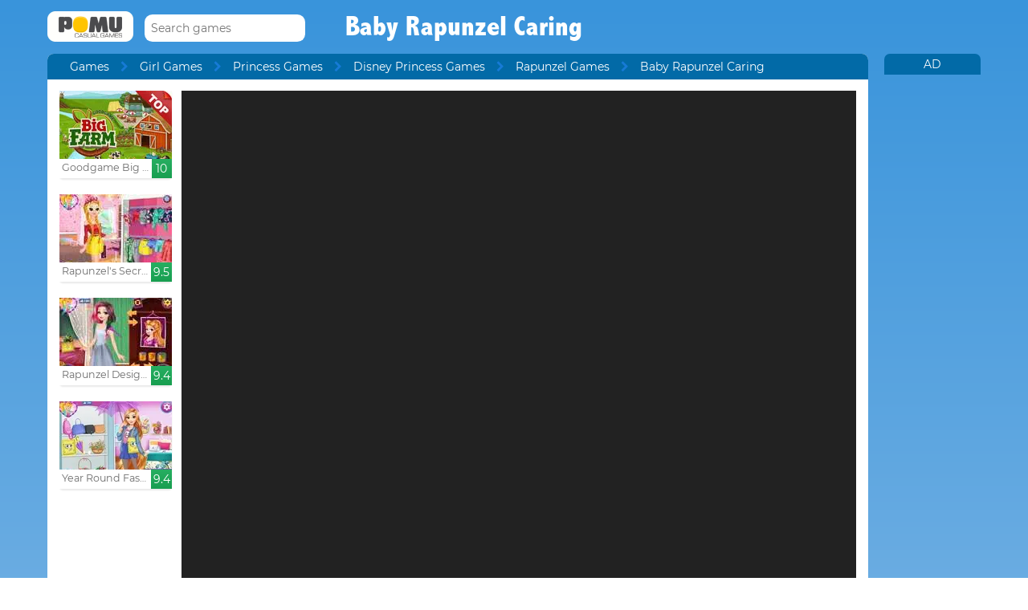

--- FILE ---
content_type: text/html; charset=UTF-8
request_url: https://www.pomu.com/game/baby-rapunzel-caring.html
body_size: 10728
content:
<!DOCTYPE html><!--[if lte IE 8]><html class="ie ie8" lang="en"><![endif]--><!--[if gt IE 8]><html lang="en"><![endif]--><!--[if !IE]><!--><html lang="en"><!--<![endif]--><head>    <script type="application/javascript">        var GOOGLE_TAG_MANAGER_ENABLED=false;
    </script>    <script type="application/javascript">        var misdimensiones = {
            'tipopag': 'juego',
            'profundidad': 4,
            'categoria1': 'Girl Games',
            'categoria2': 'Princess Games',
            'categoria3': 'Disney Princess Games',
            'categoria4': 'Rapunzel Games',
            'categoria5': undefined        };
    </script>        <meta http-equiv="X-UA-Compatible" content="IE=edge,chrome=1">    <meta charset="UTF-8">    <title>BABY RAPUNZEL CARING online game | POMU Games</title>    <meta name="viewport" content="width=device-width, initial-scale=1">    <meta name="keywords" content=""/><meta name="description" content="Play Baby Rapunzel Caring at pomu.com. You can find more free games like Baby Rapunzel Caring into the Rapunzel Games section."/><meta property="og:title" content="Baby Rapunzel Caring"/><meta property="og:description" content="Rapunzel cesarean delivery is attended. Wash it, add it to all the necessary care, choose your wardrobe and make her a very happy baby in her mother&amp;#39;s arms."/><meta property="twitter:card" content="summary"/><meta property="twitter:title" content="Baby Rapunzel Caring"/><meta property="twitter:description" content="Rapunzel cesarean delivery is attended. Wash it, add it to all the necessary care, choose your wardrobe and make her a very happy baby in her mother&amp;#39;s arms."/><meta property="og:image" itemprop="image" content="https://www.pomu.com/files/game/img_mobile/15313/Baby-Rapunzel-Caring.jpg"/><meta property="twitter:image" itemprop="image" content="https://www.pomu.com/files/game/img_mobile/15313/Baby-Rapunzel-Caring.jpg"/>    <link href="/favicon.ico" type="image/x-icon" rel="icon"/><link href="/favicon.ico" type="image/x-icon" rel="shortcut icon"/>    <link href="//cdn.pomu.com" rel="dns-prefetch"/><link href="//cdn.pomu.es" rel="dns-prefetch"/>    <link rel="stylesheet" href="//cdn.pomu.es/public/css/desktop/app-d05c1a9195.min.css">    <link rel="stylesheet" type="text/css" href="/bower_components/cookieconsent/build/cookieconsent.min.css"/>            

        <link href="https://www.pomu.com/game/baby-rapunzel-caring.html" rel="canonical"/>    <link rel="alternate" hreflang="x-default" href="https://www.pomu.com/game/baby-rapunzel-caring.html"/>        <link rel="alternate" hreflang="es" href="https://www.juegosjuegos.com/jugar-juego/baby-rapunzel-caring.html"/>        <link rel="alternate" hreflang="pt-BR" href="https://www.jogosjogos.com/jogar-jogo/baby-rapunzel-caring.html"/>        <link rel="alternate" hreflang="it" href="https://www.pomu.co.it/gioco/baby-rapunzel-caring.html"/>        <link rel="alternate" hreflang="de" href="https://www.pomu.de/spiel/baby-rapunzel-caring.html"/>        <link rel="alternate" hreflang="fr" href="https://www.pomu.fr/jeu/baby-rapunzel-caring.html"/>        <link rel="alternate" hreflang="ja" href="https://www.pomu.jp/ゲームします/baby-rapunzel-caring.html"/>        <link rel="alternate" hreflang="nl" href="https://www.pomu.nl/spelen/baby-rapunzel-caring.html"/>        <link rel="alternate" hreflang="ru" href="https://www.pomu.ru/game/baby-rapunzel-caring.html"/>        <link rel="alternate" hreflang="da" href="https://www.pomu.dk/spille/baby-rapunzel-caring.html"/>        <link rel="alternate" hreflang="sv" href="https://www.pomu.se/spela/baby-rapunzel-caring.html"/>        <link rel="alternate" hreflang="cs" href="https://www.pomu.cz/hra/baby-rapunzel-caring.html"/>        <link rel="alternate" hreflang="hu" href="https://www.pomu.hu/játék/baby-rapunzel-caring.html"/>        <link rel="alternate" hreflang="pl" href="https://www.pomu.pl/gra/baby-rapunzel-caring.html"/>        <link rel="alternate" hreflang="ro" href="https://www.pomu.ro/joc/baby-rapunzel-caring.html"/>        <link rel="alternate" hreflang="sk" href="https://www.pomu.sk/hra/baby-rapunzel-caring.html"/>        <link rel="alternate" hreflang="vi-VN" href="https://www.pomu.vn/trò-chơi/baby-rapunzel-caring.html"/>        <link rel="alternate" hreflang="el" href="https://www.pomu.gr/παιχνίδι/baby-rapunzel-caring.html"/>        <link rel="alternate" hreflang="no" href="https://www.pomu.no/spille/baby-rapunzel-caring.html"/>        


    <link rel="preconnect" href="https://cdn.pomu.es" /><link rel="preconnect" href="https://adservice.google.com" /><link rel="preconnect" href="https://ajax.googleapis.com" /><link rel="preconnect" href="https://cdn.pomu.com" /><link rel="preconnect" href="https://p.typekit.net" /><link rel="preconnect" href="https://use.typekit.net" /><link rel="preconnect" href="https://securepubads.g.doubleclick.net" /><link rel="preconnect" href="https://www.google-analytics.com" /><link rel="preconnect" href="https://www.googletagservices.com" /><link rel="preconnect" href="https://www.google.com" /><link rel="preconnect" href="https://www.gstatic.com" /><link rel="preconnect" href="https://pagead2.googlesyndication.com" /><link rel="preconnect" href="https://connect.facebook.net" /><link rel="preconnect" href="https://imasdk.googleapis.com" /><link rel="preconnect" href="https://engine.pomu.com" /><link rel="preconnect" href="https://ads.pomu.com" /><script async src="https://securepubads.g.doubleclick.net/tag/js/gpt.js"></script><script>  var googletag = googletag || {};
  googletag.cmd = googletag.cmd || [];</script><script> try {
		 window.adtags = {}; googletag.cmd.push(function() { 
window.adtags['div-gpt-ad-1513762381700-0'] = googletag.defineSlot('/1043750/All_ATF_300x600', [300, 600], 'div-gpt-ad-1513762381700-0').addService(googletag.pubads()); window.adtags['div-gpt-ad-1513762381700-3'] = googletag.defineSlot('/1043750/JuegosJuegoscom_Games_LeftSide_120x600', [120, 600], 'div-gpt-ad-1513762381700-3').addService(googletag.pubads()); window.adtags['div-gpt-ad-1513762381700-4'] = googletag.defineSlot('/1043750/JuegosJuegoscom_Games_LeftSide_160x600', [160, 600], 'div-gpt-ad-1513762381700-4').addService(googletag.pubads()); window.adtags['div-gpt-ad-1513762381700-5'] = googletag.defineSlot('/1043750/JuegosJuegoscom_Games_LeftSide_300x600', [300, 600], 'div-gpt-ad-1513762381700-5').addService(googletag.pubads()); window.adtags['div-gpt-ad-1517240713959-0'] = googletag.defineSlot('/1043750/JuegosJuegos.com_Mobile_BTF_300x250', [300, 250], 'div-gpt-ad-1517240713959-0').addService(googletag.pubads()); window.adtags['div-gpt-ad-1601188002446-0'] = googletag.defineSlot('/1043750/728_superior', [728, 90], 'div-gpt-ad-1601188002446-0').addService(googletag.pubads()); googletag.pubads().setTargeting('secppal', ['19']); googletag.enableServices(); }); window.watchAds = { inactiveTime: 6000, maxReloads: 5, adsUnits: {'div-gpt-ad-1513762381700-0': 3000, 'div-gpt-ad-1513762381700-3': 3000, 'div-gpt-ad-1513762381700-4': 3000, 'div-gpt-ad-1517240713959-0': 3000, 'div-gpt-ad-1513762381700-5': 3000, 'div-gpt-ad-1601188002446-0': 3000} }
			} catch(error){
				console.error(error);
			}
		  function runAdTags() { var adtags = {}; 
adtags['div-gpt-ad-1513762381700-0'] = googletag.defineSlot('/1043750/All_ATF_300x600', [300, 600], 'div-gpt-ad-1513762381700-0').addService(googletag.pubads()); 
adtags['div-gpt-ad-1513762381700-3'] = googletag.defineSlot('/1043750/JuegosJuegoscom_Games_LeftSide_120x600', [120, 600], 'div-gpt-ad-1513762381700-3').addService(googletag.pubads()); adtags['div-gpt-ad-1513762381700-4'] = googletag.defineSlot('/1043750/JuegosJuegoscom_Games_LeftSide_160x600', [160, 600], 'div-gpt-ad-1513762381700-4').addService(googletag.pubads()); adtags['div-gpt-ad-1513762381700-5'] = googletag.defineSlot('/1043750/JuegosJuegoscom_Games_LeftSide_300x600', [300, 600], 'div-gpt-ad-1513762381700-5').addService(googletag.pubads()); 
adtags['div-gpt-ad-1517240713959-0'] = googletag.defineSlot('/1043750/JuegosJuegos.com_Mobile_BTF_300x250', [300, 250], 'div-gpt-ad-1517240713959-0').addService(googletag.pubads()); adtags['div-gpt-ad-1601188002446-0'] = googletag.defineSlot('/1043750/728_superior', [728, 90], 'div-gpt-ad-1601188002446-0').addService(googletag.pubads()); googletag.pubads().setTargeting('secppal', ['19']); googletag.enableServices(); return adtags; } </script>    <script type="application/ld+json">{
    "@context": "https://schema.org",
    "@type": "BreadcrumbList",
    "itemListElement": [
        {
            "@type": "ListItem",
            "position": 0,
            "item": {
                "@id": "https://www.pomu.com/",
                "name": "Games"
            }
        },
        {
            "@type": "ListItem",
            "position": 1,
            "item": {
                "@id": "https://www.pomu.com/games/rapunzel",
                "name": "Rapunzel Games"
            }
        },
        {
            "@type": "ListItem",
            "position": 2,
            "item": {
                "@id": "https://www.pomu.com/game/baby-rapunzel-caring.html",
                "name": "Baby Rapunzel Caring"
            }
        }
    ]
}</script><script type="application/ld+json">{
    "@context": "https://schema.org",
    "@type": "Game",
    "name" : "Baby Rapunzel Caring",
        "genre":"Rapunzel Games",
        "url":"https://www.pomu.com/game/baby-rapunzel-caring.html",
    "aggregateRating":{
        "ratingValue": 5.50,
        "ratingCount": 1,
        "reviewCount": 1,
        "worstRating": 0,
        "bestRating": 10
    }
}</script></head><body data-section="game-screen"
      class="GameBody" data-gameId="15313"><span id="top"></span><header class="Main">    <div class="Main-logo">        <div class="Main-logo-container">            <a href="https://www.pomu.com/"><img src="//cdn.pomu.es/files/domain/logo/55/logo_pomu_header_2.png" width="107" height="38" alt=""/></a>        </div>    </div>    <div class="Main-search" id="Main-search">    </div>        <h1 class="sectionTitle"> Baby Rapunzel Caring </h1>    
    </nav></header><div class="GameContainer">  
    <section class="GameScreen">        <div class="GameScreen-breadcrumb-listcontainer">            <div class="GameScreen-breadcrumb">                <ul><li class="first"><a href="https://www.pomu.com/">Games</a></li><li><a href="https://www.pomu.com/games/girls">Girl Games</a></li><li><a href="https://www.pomu.com/games/princess">Princess Games</a></li><li><a href="https://www.pomu.com/games/disney-princess">Disney Princess Games</a></li><li><a href="https://www.pomu.com/games/rapunzel">Rapunzel Games</a></li><li class="last">Baby Rapunzel Caring</li></ul>            </div>        </div>        <section class="GameScreen-GameBox">            
            <div class="GameScreen-GameBox-related  GameScreen-GameBox-related--izquierda">                <ul>                            <li class="gameThumbnail hasVideo "
        title="Goodgame Big Farm">            <a href="https://www.pomu.com/game/goodgame-big-farm.html" >                <span class="gameThumbnail-tags">                                                                            </span>                                                        <picture>                        <source type="image/webp"
                        data-srcset="//cdn.pomu.es/files/game/img/2/bigfarm_goodgame_top_desktop@2x.webp 2x,
                                //cdn.pomu.es/files/game/img/2/bigfarm_goodgame_top_desktop.webp"
                        />                        <source
                        data-srcset="//cdn.pomu.es/files/game/img/2/bigfarm_goodgame_top_desktop@2x.jpg 2x,
                                //cdn.pomu.es/files/game/img/2/bigfarm_goodgame_top_desktop.jpg"
                        />                        <img src="//cdn.pomu.es/files/game/img/2/bigfarm_goodgame_top_desktop.jpg" data-src="//cdn.pomu.es/files/game/img/2/bigfarm_goodgame_top_desktop.jpg" width="140" height="105" alt="Goodgame Big Farm" class="lazyload"/>                    </picture>                                                   <video hidden preload="none" muted loop style="width: 140px" poster="//cdn.pomu.es/public/images/spinners/loading-136.svg">                        <source src="//cdn.pomu.es/files/game/video/2/Goodgame-Big-Farm.mp4" type="video/mp4" itemprop="contentUrl"/>                    </video>                                <div class="gameThumbnail-description  " >                    <p class="Game-title" title="Goodgame Big Farm"
                        itemprop="name">Goodgame Big Farm</p>                            <div class="gameThumbnail-quality gameThumbnail-quality--good">10</div>                </div>            </a>        </li>                <li class="gameThumbnail hasVideo "
        title="Rapunzel's Secret Garden">            <a href="https://www.pomu.com/game/rapunzels-secret-garden.html" >                <span class="gameThumbnail-tags">                                                                            </span>                                                        <picture>                        <source type="image/webp"
                        data-srcset="//cdn.pomu.es/files/game/img/14811/Rapunzels-Secret-Garden_desktop@2x.webp 2x,
                                //cdn.pomu.es/files/game/img/14811/Rapunzels-Secret-Garden_desktop.webp"
                        />                        <source
                        data-srcset="//cdn.pomu.es/files/game/img/14811/Rapunzels-Secret-Garden_desktop@2x.jpg 2x,
                                //cdn.pomu.es/files/game/img/14811/Rapunzels-Secret-Garden_desktop.jpg"
                        />                        <img src="//cdn.pomu.es/files/game/img/14811/Rapunzels-Secret-Garden_desktop.jpg" data-src="//cdn.pomu.es/files/game/img/14811/Rapunzels-Secret-Garden_desktop.jpg" width="140" height="105" alt="Rapunzel&#039;s Secret Garden" class="lazyload"/>                    </picture>                                                   <video hidden preload="none" muted loop style="width: 140px" poster="//cdn.pomu.es/public/images/spinners/loading-136.svg">                        <source src="//cdn.pomu.es/files/game/video/14811/Rapunzels-Secret-Garden.mp4" type="video/mp4" itemprop="contentUrl"/>                    </video>                                <div class="gameThumbnail-description  " >                    <p class="Game-title" title="Rapunzel's Secret Garden"
                        itemprop="name">Rapunzel's Secret Garden</p>                            <div class="gameThumbnail-quality gameThumbnail-quality--good">9.5</div>                </div>            </a>        </li>                <li class="gameThumbnail hasVideo "
        title="Rapunzel Design Your Rainbow Dress">            <a href="https://www.pomu.com/game/rapunzel-design-your-rainbow-dress.html" >                <span class="gameThumbnail-tags">                                                                            </span>                                                        <picture>                        <source type="image/webp"
                        data-srcset="//cdn.pomu.es/files/game/img/15777/Rapunzel-Design-Your-Rainbow-Dress_desktop@2x.webp 2x,
                                //cdn.pomu.es/files/game/img/15777/Rapunzel-Design-Your-Rainbow-Dress_desktop.webp"
                        />                        <source
                        data-srcset="//cdn.pomu.es/files/game/img/15777/Rapunzel-Design-Your-Rainbow-Dress_desktop@2x.jpg 2x,
                                //cdn.pomu.es/files/game/img/15777/Rapunzel-Design-Your-Rainbow-Dress_desktop.jpg"
                        />                        <img src="//cdn.pomu.es/files/game/img/15777/Rapunzel-Design-Your-Rainbow-Dress_desktop.jpg" data-src="//cdn.pomu.es/files/game/img/15777/Rapunzel-Design-Your-Rainbow-Dress_desktop.jpg" width="140" height="105" alt="Rapunzel Design Your Rainbow Dress" class="lazyload"/>                    </picture>                                                   <video hidden preload="none" muted loop style="width: 140px" poster="//cdn.pomu.es/public/images/spinners/loading-136.svg">                        <source src="//cdn.pomu.es/files/game/video/15777/Rapunzel-Design-Your-Rainbow-Dress.mp4" type="video/mp4" itemprop="contentUrl"/>                    </video>                                <div class="gameThumbnail-description  " >                    <p class="Game-title" title="Rapunzel Design Your Rainbow Dress"
                        itemprop="name">Rapunzel Design Your Rainbo...</p>                            <div class="gameThumbnail-quality gameThumbnail-quality--good">9.4</div>                </div>            </a>        </li>                <li class="gameThumbnail hasVideo "
        title="Year Round Fashionista Rapunzel">            <a href="https://www.pomu.com/game/year-round-fashionista-rapunzel.html" >                <span class="gameThumbnail-tags">                                                                            </span>                                                        <picture>                        <source type="image/webp"
                        data-srcset="//cdn.pomu.es/files/game/img/16104/Year-Round-Fashionista-Rapunzel_desktop@2x.webp 2x,
                                //cdn.pomu.es/files/game/img/16104/Year-Round-Fashionista-Rapunzel_desktop.webp"
                        />                        <source
                        data-srcset="//cdn.pomu.es/files/game/img/16104/Year-Round-Fashionista-Rapunzel_desktop@2x.jpg 2x,
                                //cdn.pomu.es/files/game/img/16104/Year-Round-Fashionista-Rapunzel_desktop.jpg"
                        />                        <img src="//cdn.pomu.es/files/game/img/16104/Year-Round-Fashionista-Rapunzel_desktop.jpg" data-src="//cdn.pomu.es/files/game/img/16104/Year-Round-Fashionista-Rapunzel_desktop.jpg" width="140" height="105" alt="Year Round Fashionista Rapunzel" class="lazyload"/>                    </picture>                                                   <video hidden preload="none" muted loop style="width: 140px" poster="//cdn.pomu.es/public/images/spinners/loading-136.svg">                        <source src="//cdn.pomu.es/files/game/video/16104/Year-Round-Fashionista-Rapunzel.mp4" type="video/mp4" itemprop="contentUrl"/>                    </video>                                <div class="gameThumbnail-description  " >                    <p class="Game-title" title="Year Round Fashionista Rapunzel"
                        itemprop="name">Year Round Fashionista Rapu...</p>                            <div class="gameThumbnail-quality gameThumbnail-quality--good">9.4</div>                </div>            </a>        </li>                        </ul>            </div>            <div id="gameContainer" class="GameScreen-GameBox-Play" style="height: 660px; width:840px">                <section class="loading pre-ad">                    <div class="loading-container">                                             <img src="/public/images/logo_pomu_cargando.png">                        <div class="loader">                            <span class="dot dot_1"></span>                            <span class="dot dot_2"></span>                            <span class="dot dot_3"></span>                            <span class="dot dot_4"></span>                        </div>                        <span>Loading...</span>                    </div>                </section>            </div>            <div class="GameScreen-GameBox-related  GameScreen-GameBox-related--derecha GameScreen-GameBox-related--derecha-saga">              
                <ul>                            <li class="gameThumbnail hasVideo "
        title="Disney Walking Tour">            <a href="https://www.pomu.com/game/disney-walking-tour.html" >                <span class="gameThumbnail-tags">                                                                <div class="gameThumbnail-status gameThumbnail-status--new s_new"></div>                                    </span>                                                        <picture>                        <source type="image/webp"
                        data-srcset="//cdn.pomu.es/files/game/img/14852/Disney-Walking-Tour_desktop@2x.webp 2x,
                                //cdn.pomu.es/files/game/img/14852/Disney-Walking-Tour_desktop.webp"
                        />                        <source
                        data-srcset="//cdn.pomu.es/files/game/img/14852/Disney-Walking-Tour_desktop@2x.jpg 2x,
                                //cdn.pomu.es/files/game/img/14852/Disney-Walking-Tour_desktop.jpg"
                        />                        <img src="//cdn.pomu.es/files/game/img/14852/Disney-Walking-Tour_desktop.jpg" data-src="//cdn.pomu.es/files/game/img/14852/Disney-Walking-Tour_desktop.jpg" width="140" height="105" alt="Disney Walking Tour" class="lazyload"/>                    </picture>                                                   <video hidden preload="none" muted loop style="width: 140px" poster="//cdn.pomu.es/public/images/spinners/loading-136.svg">                        <source src="//cdn.pomu.es/files/game/video/14852/Disney-Walking-Tour.mp4" type="video/mp4" itemprop="contentUrl"/>                    </video>                                <div class="gameThumbnail-description  " >                    <p class="Game-title" title="Disney Walking Tour"
                        itemprop="name">Disney Walking Tour</p>                            <div class="gameThumbnail-quality gameThumbnail-quality--good">9.3</div>                </div>            </a>        </li>                <li class="gameThumbnail hasVideo "
        title="Bffs Wedding Prep">            <a href="https://www.pomu.com/game/bffs-wedding-prep.html" >                <span class="gameThumbnail-tags">                                                                <div class="gameThumbnail-status gameThumbnail-status--new s_new"></div>                                    </span>                                                        <picture>                        <source type="image/webp"
                        data-srcset="//cdn.pomu.es/files/game/img/15611/Bffs-Wedding-Prep_desktop@2x.webp 2x,
                                //cdn.pomu.es/files/game/img/15611/Bffs-Wedding-Prep_desktop.webp"
                        />                        <source
                        data-srcset="//cdn.pomu.es/files/game/img/15611/Bffs-Wedding-Prep_desktop@2x.jpg 2x,
                                //cdn.pomu.es/files/game/img/15611/Bffs-Wedding-Prep_desktop.jpg"
                        />                        <img src="//cdn.pomu.es/files/game/img/15611/Bffs-Wedding-Prep_desktop.jpg" data-src="//cdn.pomu.es/files/game/img/15611/Bffs-Wedding-Prep_desktop.jpg" width="140" height="105" alt="Bffs Wedding Prep" class="lazyload"/>                    </picture>                                                   <video hidden preload="none" muted loop style="width: 140px" poster="//cdn.pomu.es/public/images/spinners/loading-136.svg">                        <source src="//cdn.pomu.es/files/game/video/15611/Bffs-Wedding-Prep.mp4" type="video/mp4" itemprop="contentUrl"/>                    </video>                                <div class="gameThumbnail-description  " >                    <p class="Game-title" title="Bffs Wedding Prep"
                        itemprop="name">Bffs Wedding Prep</p>                            <div class="gameThumbnail-quality gameThumbnail-quality--good">9.3</div>                </div>            </a>        </li>                <li class="gameThumbnail hasVideo "
        title="Elsa and Rapunzel Pretty in Floral">            <a href="https://www.pomu.com/game/elsa-and-rapunzel-pretty-in-floral.html" >                <span class="gameThumbnail-tags">                                                                <div class="gameThumbnail-status gameThumbnail-status--new s_new"></div>                                    </span>                                                        <picture>                        <source type="image/webp"
                        data-srcset="//cdn.pomu.es/files/game/img/15545/Elsa-And-Rapunzel-Pretty-In-Floral_desktop@2x.webp 2x,
                                //cdn.pomu.es/files/game/img/15545/Elsa-And-Rapunzel-Pretty-In-Floral_desktop.webp"
                        />                        <source
                        data-srcset="//cdn.pomu.es/files/game/img/15545/Elsa-And-Rapunzel-Pretty-In-Floral_desktop@2x.jpg 2x,
                                //cdn.pomu.es/files/game/img/15545/Elsa-And-Rapunzel-Pretty-In-Floral_desktop.jpg"
                        />                        <img src="//cdn.pomu.es/files/game/img/15545/Elsa-And-Rapunzel-Pretty-In-Floral_desktop.jpg" data-src="//cdn.pomu.es/files/game/img/15545/Elsa-And-Rapunzel-Pretty-In-Floral_desktop.jpg" width="140" height="105" alt="Elsa and Rapunzel Pretty in Floral" class="lazyload"/>                    </picture>                                                   <video hidden preload="none" muted loop style="width: 140px" poster="//cdn.pomu.es/public/images/spinners/loading-136.svg">                        <source src="//cdn.pomu.es/files/game/video/15545/Elsa-And-Rapunzel-Pretty-In-Floral.mp4" type="video/mp4" itemprop="contentUrl"/>                    </video>                                <div class="gameThumbnail-description  " >                    <p class="Game-title" title="Elsa and Rapunzel Pretty in Floral"
                        itemprop="name">Elsa and Rapunzel Pretty in...</p>                            <div class="gameThumbnail-quality gameThumbnail-quality--good">9.2</div>                </div>            </a>        </li>                <li class="gameThumbnail hasVideo "
        title="Rapunzel's Frosty Photoshoot">            <a href="https://www.pomu.com/game/rapunzels-frosty-photoshoot.html" >                <span class="gameThumbnail-tags">                                                                <div class="gameThumbnail-status gameThumbnail-status--new s_new"></div>                                    </span>                                                        <picture>                        <source type="image/webp"
                        data-srcset="//cdn.pomu.es/files/game/img/14187/Princess-Frosty-Photoshoot_desktop@2x.webp 2x,
                                //cdn.pomu.es/files/game/img/14187/Princess-Frosty-Photoshoot_desktop.webp"
                        />                        <source
                        data-srcset="//cdn.pomu.es/files/game/img/14187/Princess-Frosty-Photoshoot_desktop@2x.jpg 2x,
                                //cdn.pomu.es/files/game/img/14187/Princess-Frosty-Photoshoot_desktop.jpg"
                        />                        <img src="//cdn.pomu.es/files/game/img/14187/Princess-Frosty-Photoshoot_desktop.jpg" data-src="//cdn.pomu.es/files/game/img/14187/Princess-Frosty-Photoshoot_desktop.jpg" width="140" height="105" alt="Rapunzel&#039;s Frosty Photoshoot" class="lazyload"/>                    </picture>                                                   <video hidden preload="none" muted loop style="width: 140px" poster="//cdn.pomu.es/public/images/spinners/loading-136.svg">                        <source src="//cdn.pomu.es/files/game/video/14187/Princess-Frosty-Photoshoot.mp4" type="video/mp4" itemprop="contentUrl"/>                    </video>                                <div class="gameThumbnail-description  " >                    <p class="Game-title" title="Rapunzel's Frosty Photoshoot"
                        itemprop="name">Rapunzel's Frosty Photoshoot</p>                            <div class="gameThumbnail-quality gameThumbnail-quality--good">9.2</div>                </div>            </a>        </li>                        </ul>            </div>            
        </section>        <section class="Anuncio" id="anuncioBajoJuego">        </section>        <section class="GameScreen-other">  
        
            <div class="Games-top Games-top--related">                <ul class="Games-lista-top">                            <li class="gameThumbnail hasVideo "
        title="Blonde Princess Wedding Fashion">            <a href="https://www.pomu.com/game/blonde-princess-wedding-fashion.html" >                <span class="gameThumbnail-tags">                                                                            </span>                                                        <picture>                        <source type="image/webp"
                        data-srcset="//cdn.pomu.es/files/game/img/15215/Blonde-Princess-Wedding-Fashion_desktop@2x.webp 2x,
                                //cdn.pomu.es/files/game/img/15215/Blonde-Princess-Wedding-Fashion_desktop.webp"
                        />                        <source
                        data-srcset="//cdn.pomu.es/files/game/img/15215/Blonde-Princess-Wedding-Fashion_desktop@2x.jpg 2x,
                                //cdn.pomu.es/files/game/img/15215/Blonde-Princess-Wedding-Fashion_desktop.jpg"
                        />                        <img src="//cdn.pomu.es/public/images/spinners/loading-136.svg" data-src="//cdn.pomu.es/files/game/img/15215/Blonde-Princess-Wedding-Fashion_desktop.jpg" width="140" height="105" alt="Blonde Princess Wedding Fashion" class="lazyload"/>                    </picture>                                                   <video hidden preload="none" muted loop style="width: 140px" poster="//cdn.pomu.es/public/images/spinners/loading-136.svg">                        <source src="//cdn.pomu.es/files/game/video/15215/Blonde-Princess-Wedding-Fashion.mp4" type="video/mp4" itemprop="contentUrl"/>                    </video>                                <div class="gameThumbnail-description  " >                    <p class="Game-title" title="Blonde Princess Wedding Fashion"
                        itemprop="name">Blonde Princess Wedding Fas...</p>                            <div class="gameThumbnail-quality gameThumbnail-quality--good">9.2</div>                </div>            </a>        </li>                <li class="gameThumbnail hasVideo "
        title="Rapunzel Boyfriend Tag">            <a href="https://www.pomu.com/game/rapunzel-boyfriend-tag.html" >                <span class="gameThumbnail-tags">                                                                            </span>                                                        <picture>                        <source type="image/webp"
                        data-srcset="//cdn.pomu.es/files/game/img/14445/Rapunzel-Boyfriend-Tag_desktop@2x.webp 2x,
                                //cdn.pomu.es/files/game/img/14445/Rapunzel-Boyfriend-Tag_desktop.webp"
                        />                        <source
                        data-srcset="//cdn.pomu.es/files/game/img/14445/Rapunzel-Boyfriend-Tag_desktop@2x.jpg 2x,
                                //cdn.pomu.es/files/game/img/14445/Rapunzel-Boyfriend-Tag_desktop.jpg"
                        />                        <img src="//cdn.pomu.es/public/images/spinners/loading-136.svg" data-src="//cdn.pomu.es/files/game/img/14445/Rapunzel-Boyfriend-Tag_desktop.jpg" width="140" height="105" alt="Rapunzel Boyfriend Tag" class="lazyload"/>                    </picture>                                                   <video hidden preload="none" muted loop style="width: 140px" poster="//cdn.pomu.es/public/images/spinners/loading-136.svg">                        <source src="//cdn.pomu.es/files/game/video/14445/Rapunzel-Boyfriend-Tag.mp4" type="video/mp4" itemprop="contentUrl"/>                    </video>                                <div class="gameThumbnail-description  " >                    <p class="Game-title" title="Rapunzel Boyfriend Tag"
                        itemprop="name">Rapunzel Boyfriend Tag</p>                            <div class="gameThumbnail-quality gameThumbnail-quality--good">9.2</div>                </div>            </a>        </li>                <li class="gameThumbnail hasVideo "
        title="Big City Life : Rapunzel">            <a href="https://www.pomu.com/game/big-city-life-rapunzel.html" >                <span class="gameThumbnail-tags">                                                                            </span>                                                        <picture>                        <source type="image/webp"
                        data-srcset="//cdn.pomu.es/files/game/img/17267/Big-City-Life-Rapunzel_desktop@2x.webp 2x,
                                //cdn.pomu.es/files/game/img/17267/Big-City-Life-Rapunzel_desktop.webp"
                        />                        <source
                        data-srcset="//cdn.pomu.es/files/game/img/17267/Big-City-Life-Rapunzel_desktop@2x.jpg 2x,
                                //cdn.pomu.es/files/game/img/17267/Big-City-Life-Rapunzel_desktop.jpg"
                        />                        <img src="//cdn.pomu.es/public/images/spinners/loading-136.svg" data-src="//cdn.pomu.es/files/game/img/17267/Big-City-Life-Rapunzel_desktop.jpg" width="140" height="105" alt="Big City Life : Rapunzel" class="lazyload"/>                    </picture>                                                   <video hidden preload="none" muted loop style="width: 140px" poster="//cdn.pomu.es/public/images/spinners/loading-136.svg">                        <source src="//cdn.pomu.es/files/game/video/17267/Big-City-Life-Rapunzel.mp4" type="video/mp4" itemprop="contentUrl"/>                    </video>                                <div class="gameThumbnail-description  " >                    <p class="Game-title" title="Big City Life : Rapunzel"
                        itemprop="name">Big City Life : Rapunzel</p>                            <div class="gameThumbnail-quality gameThumbnail-quality--good">9.2</div>                </div>            </a>        </li>                <li class="gameThumbnail hasVideo "
        title="Rapunzel Fashionista Busy Day">            <a href="https://www.pomu.com/game/rapunzel-fashionista-busy-day.html" >                <span class="gameThumbnail-tags">                                                                            </span>                                                        <picture>                        <source type="image/webp"
                        data-srcset="//cdn.pomu.es/files/game/img/17096/Rapunzel-Fashionista-Busy-Day__desktop@2x.webp 2x,
                                //cdn.pomu.es/files/game/img/17096/Rapunzel-Fashionista-Busy-Day__desktop.webp"
                        />                        <source
                        data-srcset="//cdn.pomu.es/files/game/img/17096/Rapunzel-Fashionista-Busy-Day__desktop@2x.jpg 2x,
                                //cdn.pomu.es/files/game/img/17096/Rapunzel-Fashionista-Busy-Day__desktop.jpg"
                        />                        <img src="//cdn.pomu.es/public/images/spinners/loading-136.svg" data-src="//cdn.pomu.es/files/game/img/17096/Rapunzel-Fashionista-Busy-Day__desktop.jpg" width="140" height="105" alt="Rapunzel Fashionista Busy Day" class="lazyload"/>                    </picture>                                                   <video hidden preload="none" muted loop style="width: 140px" poster="//cdn.pomu.es/public/images/spinners/loading-136.svg">                        <source src="//cdn.pomu.es/files/game/video/17096/Rapunzel-Fashionista-Busy-Day.mp4" type="video/mp4" itemprop="contentUrl"/>                    </video>                                <div class="gameThumbnail-description  " >                    <p class="Game-title" title="Rapunzel Fashionista Busy Day"
                        itemprop="name">Rapunzel Fashionista Busy Day</p>                            <div class="gameThumbnail-quality gameThumbnail-quality--good">9.1</div>                </div>            </a>        </li>                <li class="gameThumbnail hasVideo "
        title="Rapunzel Elopes to Hawaii">            <a href="https://www.pomu.com/game/rapunzel-elopes-to-hawaii.html" >                <span class="gameThumbnail-tags">                                                                            </span>                                                        <picture>                        <source type="image/webp"
                        data-srcset="//cdn.pomu.es/files/game/img/15121/Rapunzel-Elopes-To-Hawaii_desktop@2x.webp 2x,
                                //cdn.pomu.es/files/game/img/15121/Rapunzel-Elopes-To-Hawaii_desktop.webp"
                        />                        <source
                        data-srcset="//cdn.pomu.es/files/game/img/15121/Rapunzel-Elopes-To-Hawaii_desktop@2x.jpg 2x,
                                //cdn.pomu.es/files/game/img/15121/Rapunzel-Elopes-To-Hawaii_desktop.jpg"
                        />                        <img src="//cdn.pomu.es/public/images/spinners/loading-136.svg" data-src="//cdn.pomu.es/files/game/img/15121/Rapunzel-Elopes-To-Hawaii_desktop.jpg" width="140" height="105" alt="Rapunzel Elopes to Hawaii" class="lazyload"/>                    </picture>                                                   <video hidden preload="none" muted loop style="width: 140px" poster="//cdn.pomu.es/public/images/spinners/loading-136.svg">                        <source src="//cdn.pomu.es/files/game/video/15121/Rapunzel-Elopes-To-Hawaii.mp4" type="video/mp4" itemprop="contentUrl"/>                    </video>                                <div class="gameThumbnail-description  " >                    <p class="Game-title" title="Rapunzel Elopes to Hawaii"
                        itemprop="name">Rapunzel Elopes to Hawaii</p>                            <div class="gameThumbnail-quality gameThumbnail-quality--good">9.1</div>                </div>            </a>        </li>                <li class="gameThumbnail hasVideo "
        title="Rapunzel Be My Valentine">            <a href="https://www.pomu.com/game/rapunzel-be-my-valentine.html" >                <span class="gameThumbnail-tags">                                                                            </span>                                                        <picture>                        <source type="image/webp"
                        data-srcset="//cdn.pomu.es/files/game/img/14379/Rapunzel-Be-My-Valentine_desktop@2x.webp 2x,
                                //cdn.pomu.es/files/game/img/14379/Rapunzel-Be-My-Valentine_desktop.webp"
                        />                        <source
                        data-srcset="//cdn.pomu.es/files/game/img/14379/Rapunzel-Be-My-Valentine_desktop@2x.jpg 2x,
                                //cdn.pomu.es/files/game/img/14379/Rapunzel-Be-My-Valentine_desktop.jpg"
                        />                        <img src="//cdn.pomu.es/public/images/spinners/loading-136.svg" data-src="//cdn.pomu.es/files/game/img/14379/Rapunzel-Be-My-Valentine_desktop.jpg" width="140" height="105" alt="Rapunzel Be My Valentine" class="lazyload"/>                    </picture>                                                   <video hidden preload="none" muted loop style="width: 140px" poster="//cdn.pomu.es/public/images/spinners/loading-136.svg">                        <source src="//cdn.pomu.es/files/game/video/14379/Rapunzel-Be-My-Valentine.mp4" type="video/mp4" itemprop="contentUrl"/>                    </video>                                <div class="gameThumbnail-description  " >                    <p class="Game-title" title="Rapunzel Be My Valentine"
                        itemprop="name">Rapunzel Be My Valentine</p>                            <div class="gameThumbnail-quality gameThumbnail-quality--medium">9</div>                </div>            </a>        </li>                        </ul>            </div>            
            <nav class="Games-categorylist Games-categorylist--three js-bottom-categories">                            </nav>            
            <section class="Games-top">                <ul class="Games-lista-top">                            <li class="gameThumbnail hasVideo "
        title="Frozen Elsa Hexagon Puzzle">            <a href="https://www.pomu.com/game/frozen-elsa-hexagon-puzzle.html" >                <span class="gameThumbnail-tags">                                                                            </span>                                                        <picture>                        <source type="image/webp"
                        data-srcset="//cdn.pomu.es/files/game/img/14219/Frozen-Elsa-Hexagon-Puzzle_desktop@2x.webp 2x,
                                //cdn.pomu.es/files/game/img/14219/Frozen-Elsa-Hexagon-Puzzle_desktop.webp"
                        />                        <source
                        data-srcset="//cdn.pomu.es/files/game/img/14219/Frozen-Elsa-Hexagon-Puzzle_desktop@2x.jpg 2x,
                                //cdn.pomu.es/files/game/img/14219/Frozen-Elsa-Hexagon-Puzzle_desktop.jpg"
                        />                        <img src="//cdn.pomu.es/public/images/spinners/loading-136.svg" data-src="//cdn.pomu.es/files/game/img/14219/Frozen-Elsa-Hexagon-Puzzle_desktop.jpg" width="140" height="105" alt="Frozen Elsa Hexagon Puzzle" class="lazyload"/>                    </picture>                                                   <video hidden preload="none" muted loop style="width: 140px" poster="//cdn.pomu.es/public/images/spinners/loading-136.svg">                        <source src="//cdn.pomu.es/files/game/video/14219/Frozen-Elsa-Hexagon-Puzzle.mp4" type="video/mp4" itemprop="contentUrl"/>                    </video>                                <div class="gameThumbnail-description  " >                    <p class="Game-title" title="Frozen Elsa Hexagon Puzzle"
                        itemprop="name">Frozen Elsa Hexagon Puzzle</p>                            <div class="gameThumbnail-quality gameThumbnail-quality--good">9.9</div>                </div>            </a>        </li>                <li class="gameThumbnail hasVideo "
        title="Family Relics">            <a href="https://www.pomu.com/game/family-relics.html" >                <span class="gameThumbnail-tags">                                                                            </span>                                                        <picture>                        <source type="image/webp"
                        data-srcset="//cdn.pomu.es/files/game/img/19332/family-relics_desktop@2x.webp 2x,
                                //cdn.pomu.es/files/game/img/19332/family-relics_desktop.webp"
                        />                        <source
                        data-srcset="//cdn.pomu.es/files/game/img/19332/family-relics_desktop@2x.jpg 2x,
                                //cdn.pomu.es/files/game/img/19332/family-relics_desktop.jpg"
                        />                        <img src="//cdn.pomu.es/public/images/spinners/loading-136.svg" data-src="//cdn.pomu.es/files/game/img/19332/family-relics_desktop.jpg" width="140" height="105" alt="Family Relics" class="lazyload"/>                    </picture>                                                   <video hidden preload="none" muted loop style="width: 140px" poster="//cdn.pomu.es/public/images/spinners/loading-136.svg">                        <source src="//cdn.pomu.es/files/game/video/19332/family-relics.mp4" type="video/mp4" itemprop="contentUrl"/>                    </video>                                <div class="gameThumbnail-description  " >                    <p class="Game-title" title="Family Relics"
                        itemprop="name">Family Relics</p>                            <div class="gameThumbnail-quality gameThumbnail-quality--good">9.9</div>                </div>            </a>        </li>                <li class="gameThumbnail hasVideo "
        title="Orange Ranch">            <a href="https://www.pomu.com/game/orange-ranch.html" >                <span class="gameThumbnail-tags">                                                                            </span>                                                        <picture>                        <source type="image/webp"
                        data-srcset="//cdn.pomu.es/files/game/img/16154/Orange-Ranch_desktop@2x.webp 2x,
                                //cdn.pomu.es/files/game/img/16154/Orange-Ranch_desktop.webp"
                        />                        <source
                        data-srcset="//cdn.pomu.es/files/game/img/16154/Orange-Ranch_desktop@2x.jpg 2x,
                                //cdn.pomu.es/files/game/img/16154/Orange-Ranch_desktop.jpg"
                        />                        <img src="//cdn.pomu.es/public/images/spinners/loading-136.svg" data-src="//cdn.pomu.es/files/game/img/16154/Orange-Ranch_desktop.jpg" width="140" height="105" alt="Orange Ranch" class="lazyload"/>                    </picture>                                                   <video hidden preload="none" muted loop style="width: 140px" poster="//cdn.pomu.es/public/images/spinners/loading-136.svg">                        <source src="//cdn.pomu.es/files/game/video/16154/Orange-Ranch.mp4" type="video/mp4" itemprop="contentUrl"/>                    </video>                                <div class="gameThumbnail-description  " >                    <p class="Game-title" title="Orange Ranch"
                        itemprop="name">Orange Ranch</p>                            <div class="gameThumbnail-quality gameThumbnail-quality--good">9.8</div>                </div>            </a>        </li>                <li class="gameThumbnail hasVideo "
        title="Blocky Farm">            <a href="https://www.pomu.com/game/blocky-farm.html" >                <span class="gameThumbnail-tags">                                                                            </span>                                                        <picture>                        <source type="image/webp"
                        data-srcset="//cdn.pomu.es/files/game/img/18460/Blocky-Farm_desktop@2x.webp 2x,
                                //cdn.pomu.es/files/game/img/18460/Blocky-Farm_desktop.webp"
                        />                        <source
                        data-srcset="//cdn.pomu.es/files/game/img/18460/Blocky-Farm_desktop@2x.jpg 2x,
                                //cdn.pomu.es/files/game/img/18460/Blocky-Farm_desktop.jpg"
                        />                        <img src="//cdn.pomu.es/public/images/spinners/loading-136.svg" data-src="//cdn.pomu.es/files/game/img/18460/Blocky-Farm_desktop.jpg" width="140" height="105" alt="Blocky Farm" class="lazyload"/>                    </picture>                                                   <video hidden preload="none" muted loop style="width: 140px" poster="//cdn.pomu.es/public/images/spinners/loading-136.svg">                        <source src="//cdn.pomu.es/files/game/video/18460/Blocky-Farm.mp4" type="video/mp4" itemprop="contentUrl"/>                    </video>                                <div class="gameThumbnail-description  " >                    <p class="Game-title" title="Blocky Farm"
                        itemprop="name">Blocky Farm</p>                            <div class="gameThumbnail-quality gameThumbnail-quality--good">9.8</div>                </div>            </a>        </li>                <li class="gameThumbnail hasVideo "
        title="Fairyland Merge and Magic">            <a href="https://www.pomu.com/game/fairyland-merge-and-magic.html" >                <span class="gameThumbnail-tags">                                                                            </span>                                                        <picture>                        <source type="image/webp"
                        data-srcset="//cdn.pomu.es/files/game/img/19490/fairyland-merge-and-magic_desktop@2x.webp 2x,
                                //cdn.pomu.es/files/game/img/19490/fairyland-merge-and-magic_desktop.webp"
                        />                        <source
                        data-srcset="//cdn.pomu.es/files/game/img/19490/fairyland-merge-and-magic_desktop@2x.jpg 2x,
                                //cdn.pomu.es/files/game/img/19490/fairyland-merge-and-magic_desktop.jpg"
                        />                        <img src="//cdn.pomu.es/public/images/spinners/loading-136.svg" data-src="//cdn.pomu.es/files/game/img/19490/fairyland-merge-and-magic_desktop.jpg" width="140" height="105" alt="Fairyland Merge and Magic" class="lazyload"/>                    </picture>                                                   <video hidden preload="none" muted loop style="width: 140px" poster="//cdn.pomu.es/public/images/spinners/loading-136.svg">                        <source src="//cdn.pomu.es/files/game/video/19490/fairyland-merge-and-magic.mp4" type="video/mp4" itemprop="contentUrl"/>                    </video>                                <div class="gameThumbnail-description  " >                    <p class="Game-title" title="Fairyland Merge and Magic"
                        itemprop="name">Fairyland Merge and Magic</p>                            <div class="gameThumbnail-quality gameThumbnail-quality--good">9.8</div>                </div>            </a>        </li>                <li class="gameThumbnail hasVideo "
        title="Unicorns Birthday Surprise">            <a href="https://www.pomu.com/game/unicorns-birthday-surprise.html" >                <span class="gameThumbnail-tags">                                                                            </span>                                                        <picture>                        <source type="image/webp"
                        data-srcset="//cdn.pomu.es/files/game/img/19327/unicorns-birthday-surprise_desktop@2x.webp 2x,
                                //cdn.pomu.es/files/game/img/19327/unicorns-birthday-surprise_desktop.webp"
                        />                        <source
                        data-srcset="//cdn.pomu.es/files/game/img/19327/unicorns-birthday-surprise_desktop@2x.jpg 2x,
                                //cdn.pomu.es/files/game/img/19327/unicorns-birthday-surprise_desktop.jpg"
                        />                        <img src="//cdn.pomu.es/public/images/spinners/loading-136.svg" data-src="//cdn.pomu.es/files/game/img/19327/unicorns-birthday-surprise_desktop.jpg" width="140" height="105" alt="Unicorns Birthday Surprise" class="lazyload"/>                    </picture>                                                   <video hidden preload="none" muted loop style="width: 140px" poster="//cdn.pomu.es/public/images/spinners/loading-136.svg">                        <source src="//cdn.pomu.es/files/game/video/19327/unicorns-birthday-surprise.mp4" type="video/mp4" itemprop="contentUrl"/>                    </video>                                <div class="gameThumbnail-description  " >                    <p class="Game-title" title="Unicorns Birthday Surprise"
                        itemprop="name">Unicorns Birthday Surprise</p>                            <div class="gameThumbnail-quality gameThumbnail-quality--good">9.7</div>                </div>            </a>        </li>                        </ul>            </section>            <section class="Games-top">                <ul class="Games-lista-top" style="max-height: 250px;">                            <li class="gameThumbnail hasVideo "
        title="Conflict of Nations : Modern War">            <a href="https://www.pomu.com/game/conflict-of-nations-modern-war.html" >                <span class="gameThumbnail-tags">                                                                            </span>                                                        <picture>                        <source type="image/webp"
                        data-srcset="//cdn.pomu.es/files/game/img/14685/WWIII_conflict_of_nations_desktop@2x.webp 2x,
                                //cdn.pomu.es/files/game/img/14685/WWIII_conflict_of_nations_desktop.webp"
                        />                        <source
                        data-srcset="//cdn.pomu.es/files/game/img/14685/WWIII_conflict_of_nations_desktop@2x.jpg 2x,
                                //cdn.pomu.es/files/game/img/14685/WWIII_conflict_of_nations_desktop.jpg"
                        />                        <img src="//cdn.pomu.es/public/images/spinners/loading-136.svg" data-src="//cdn.pomu.es/files/game/img/14685/WWIII_conflict_of_nations_desktop.jpg" width="140" height="105" alt="Conflict of Nations : Modern War" class="lazyload"/>                    </picture>                                                   <video hidden preload="none" muted loop style="width: 140px" poster="//cdn.pomu.es/public/images/spinners/loading-136.svg">                        <source src="//cdn.pomu.es/files/game/video/14685/Conflict-Of-Nations-Modern-War.mp4" type="video/mp4" itemprop="contentUrl"/>                    </video>                                <div class="gameThumbnail-description  " >                    <p class="Game-title" title="Conflict of Nations : Modern War"
                        itemprop="name">Conflict of Nations : Moder...</p>                            <div class="gameThumbnail-quality gameThumbnail-quality--good">10</div>                </div>            </a>        </li>                <li class="gameThumbnail hasVideo "
        title="Battle for the Galaxy">            <a href="https://www.pomu.com/game/battle-for-the-galaxy.html" >                <span class="gameThumbnail-tags">                                                            <span style="display: block;" class="gameThumbnail-saga s_saga">1</span>                </span>                                                        <picture>                        <source type="image/webp"
                        data-srcset="//cdn.pomu.es/files/game/img/14605/bftg_desktop@2x.webp 2x,
                                //cdn.pomu.es/files/game/img/14605/bftg_desktop.webp"
                        />                        <source
                        data-srcset="//cdn.pomu.es/files/game/img/14605/bftg_desktop@2x.jpg 2x,
                                //cdn.pomu.es/files/game/img/14605/bftg_desktop.jpg"
                        />                        <img src="//cdn.pomu.es/public/images/spinners/loading-136.svg" data-src="//cdn.pomu.es/files/game/img/14605/bftg_desktop.jpg" width="140" height="105" alt="Battle for the Galaxy" class="lazyload"/>                    </picture>                                                   <video hidden preload="none" muted loop style="width: 140px" poster="//cdn.pomu.es/public/images/spinners/loading-136.svg">                        <source src="//cdn.pomu.es/files/game/video/14605/Battle-For-The-Galaxy_.mp4" type="video/mp4" itemprop="contentUrl"/>                    </video>                                <div class="gameThumbnail-description  " >                    <p class="Game-title" title="Battle for the Galaxy"
                        itemprop="name">Battle for the Galaxy</p>                            <div class="gameThumbnail-quality gameThumbnail-quality--good">10</div>                </div>            </a>        </li>                <li class="gameThumbnail hasVideo "
        title="Balls vs Zombies">            <a href="https://www.pomu.com/game/balls-vs-zombies.html" >                <span class="gameThumbnail-tags">                                                                            </span>                                                        <picture>                        <source type="image/webp"
                        data-srcset="//cdn.pomu.es/files/game/img/16404/Balls-Vs-Zombies_desktop@2x.webp 2x,
                                //cdn.pomu.es/files/game/img/16404/Balls-Vs-Zombies_desktop.webp"
                        />                        <source
                        data-srcset="//cdn.pomu.es/files/game/img/16404/Balls-Vs-Zombies_desktop@2x.jpg 2x,
                                //cdn.pomu.es/files/game/img/16404/Balls-Vs-Zombies_desktop.jpg"
                        />                        <img src="//cdn.pomu.es/public/images/spinners/loading-136.svg" data-src="//cdn.pomu.es/files/game/img/16404/Balls-Vs-Zombies_desktop.jpg" width="140" height="105" alt="Balls vs Zombies" class="lazyload"/>                    </picture>                                                   <video hidden preload="none" muted loop style="width: 140px" poster="//cdn.pomu.es/public/images/spinners/loading-136.svg">                        <source src="//cdn.pomu.es/files/game/video/16404/Balls-Vs-Zombies.mp4" type="video/mp4" itemprop="contentUrl"/>                    </video>                                <div class="gameThumbnail-description  " >                    <p class="Game-title" title="Balls vs Zombies"
                        itemprop="name">Balls vs Zombies</p>                            <div class="gameThumbnail-quality gameThumbnail-quality--good">9.9</div>                </div>            </a>        </li>                <li class="gameThumbnail hasVideo "
        title="Gold Rush">            <a href="https://www.pomu.com/game/gold-rush.html" >                <span class="gameThumbnail-tags">                                                                            </span>                                                        <picture>                        <source type="image/webp"
                        data-srcset="//cdn.pomu.es/files/game/img/5/Gold-Rush_desktop@2x.webp 2x,
                                //cdn.pomu.es/files/game/img/5/Gold-Rush_desktop.webp"
                        />                        <source
                        data-srcset="//cdn.pomu.es/files/game/img/5/Gold-Rush_desktop@2x.jpg 2x,
                                //cdn.pomu.es/files/game/img/5/Gold-Rush_desktop.jpg"
                        />                        <img src="//cdn.pomu.es/public/images/spinners/loading-136.svg" data-src="//cdn.pomu.es/files/game/img/5/Gold-Rush_desktop.jpg" width="140" height="105" alt="Gold Rush" class="lazyload"/>                    </picture>                                                   <video hidden preload="none" muted loop style="width: 140px" poster="//cdn.pomu.es/public/images/spinners/loading-136.svg">                        <source src="//cdn.pomu.es/files/game/video/5/Gold-Rush.mp4" type="video/mp4" itemprop="contentUrl"/>                    </video>                                <div class="gameThumbnail-description  " >                    <p class="Game-title" title="Gold Rush"
                        itemprop="name">Gold Rush</p>                            <div class="gameThumbnail-quality gameThumbnail-quality--good">9.9</div>                </div>            </a>        </li>                <li class="gameThumbnail hasVideo "
        title="Wooden Mahjong">            <a href="https://www.pomu.com/game/wooden-mahjong.html" >                <span class="gameThumbnail-tags">                                                                            </span>                                                        <picture>                        <source type="image/webp"
                        data-srcset="//cdn.pomu.es/files/game/img/18901/Wooden-Mahjong_desktop@2x.webp 2x,
                                //cdn.pomu.es/files/game/img/18901/Wooden-Mahjong_desktop.webp"
                        />                        <source
                        data-srcset="//cdn.pomu.es/files/game/img/18901/Wooden-Mahjong_desktop@2x.jpg 2x,
                                //cdn.pomu.es/files/game/img/18901/Wooden-Mahjong_desktop.jpg"
                        />                        <img src="//cdn.pomu.es/public/images/spinners/loading-136.svg" data-src="//cdn.pomu.es/files/game/img/18901/Wooden-Mahjong_desktop.jpg" width="140" height="105" alt="Wooden Mahjong" class="lazyload"/>                    </picture>                                                   <video hidden preload="none" muted loop style="width: 140px" poster="//cdn.pomu.es/public/images/spinners/loading-136.svg">                        <source src="//cdn.pomu.es/files/game/video/18901/Wooden-Mahjong.mp4" type="video/mp4" itemprop="contentUrl"/>                    </video>                                <div class="gameThumbnail-description  " >                    <p class="Game-title" title="Wooden Mahjong"
                        itemprop="name">Wooden Mahjong</p>                            <div class="gameThumbnail-quality gameThumbnail-quality--good">9.9</div>                </div>            </a>        </li>                <li class="gameThumbnail hasVideo "
        title="Elements Blocks">            <a href="https://www.pomu.com/game/elements-blocks.html" >                <span class="gameThumbnail-tags">                                                                            </span>                                                        <picture>                        <source type="image/webp"
                        data-srcset="//cdn.pomu.es/files/game/img/19017/Elements-Blocks_desktop@2x.webp 2x,
                                //cdn.pomu.es/files/game/img/19017/Elements-Blocks_desktop.webp"
                        />                        <source
                        data-srcset="//cdn.pomu.es/files/game/img/19017/Elements-Blocks_desktop@2x.jpg 2x,
                                //cdn.pomu.es/files/game/img/19017/Elements-Blocks_desktop.jpg"
                        />                        <img src="//cdn.pomu.es/public/images/spinners/loading-136.svg" data-src="//cdn.pomu.es/files/game/img/19017/Elements-Blocks_desktop.jpg" width="140" height="105" alt="Elements Blocks" class="lazyload"/>                    </picture>                                                   <video hidden preload="none" muted loop style="width: 140px" poster="//cdn.pomu.es/public/images/spinners/loading-136.svg">                        <source src="//cdn.pomu.es/files/game/video/19017/Elements-Blocks.mp4" type="video/mp4" itemprop="contentUrl"/>                    </video>                                <div class="gameThumbnail-description  " >                    <p class="Game-title" title="Elements Blocks"
                        itemprop="name">Elements Blocks</p>                            <div class="gameThumbnail-quality gameThumbnail-quality--good">9.9</div>                </div>            </a>        </li>                <li class="gameThumbnail hasVideo "
        title="Zoo Boom">            <a href="https://www.pomu.com/game/zoo-boom.html" >                <span class="gameThumbnail-tags">                                                                            </span>                                                        <picture>                        <source type="image/webp"
                        data-srcset="//cdn.pomu.es/files/game/img/19019/Zoo-Boom_desktop@2x.webp 2x,
                                //cdn.pomu.es/files/game/img/19019/Zoo-Boom_desktop.webp"
                        />                        <source
                        data-srcset="//cdn.pomu.es/files/game/img/19019/Zoo-Boom_desktop@2x.jpg 2x,
                                //cdn.pomu.es/files/game/img/19019/Zoo-Boom_desktop.jpg"
                        />                        <img src="//cdn.pomu.es/public/images/spinners/loading-136.svg" data-src="//cdn.pomu.es/files/game/img/19019/Zoo-Boom_desktop.jpg" width="140" height="105" alt="Zoo Boom" class="lazyload"/>                    </picture>                                                   <video hidden preload="none" muted loop style="width: 140px" poster="//cdn.pomu.es/public/images/spinners/loading-136.svg">                        <source src="//cdn.pomu.es/files/game/video/19019/Zoo-Boom.mp4" type="video/mp4" itemprop="contentUrl"/>                    </video>                                <div class="gameThumbnail-description  " >                    <p class="Game-title" title="Zoo Boom"
                        itemprop="name">Zoo Boom</p>                            <div class="gameThumbnail-quality gameThumbnail-quality--good">9.9</div>                </div>            </a>        </li>                <li class="gameThumbnail hasVideo "
        title="Connected Numbers">            <a href="https://www.pomu.com/game/connected-numbers.html" >                <span class="gameThumbnail-tags">                                                                            </span>                                                        <picture>                        <source type="image/webp"
                        data-srcset="//cdn.pomu.es/files/game/img/19150/connected_numbers_g_desktop@2x.webp 2x,
                                //cdn.pomu.es/files/game/img/19150/connected_numbers_g_desktop.webp"
                        />                        <source
                        data-srcset="//cdn.pomu.es/files/game/img/19150/connected_numbers_g_desktop@2x.jpg 2x,
                                //cdn.pomu.es/files/game/img/19150/connected_numbers_g_desktop.jpg"
                        />                        <img src="//cdn.pomu.es/public/images/spinners/loading-136.svg" data-src="//cdn.pomu.es/files/game/img/19150/connected_numbers_g_desktop.jpg" width="140" height="105" alt="Connected Numbers" class="lazyload"/>                    </picture>                                                   <video hidden preload="none" muted loop style="width: 140px" poster="//cdn.pomu.es/public/images/spinners/loading-136.svg">                        <source src="//cdn.pomu.es/files/game/video/19150/Connected-Numbers.mp4" type="video/mp4" itemprop="contentUrl"/>                    </video>                                <div class="gameThumbnail-description  " >                    <p class="Game-title" title="Connected Numbers"
                        itemprop="name">Connected Numbers</p>                            <div class="gameThumbnail-quality gameThumbnail-quality--good">9.8</div>                </div>            </a>        </li>                <li class="gameThumbnail hasVideo "
        title="Gold Mine">            <a href="https://www.pomu.com/game/gold-mine.html" >                <span class="gameThumbnail-tags">                                                                            </span>                                                        <picture>                        <source type="image/webp"
                        data-srcset="//cdn.pomu.es/files/game/img/10853/Gold-Mine_desktop@2x.webp 2x,
                                //cdn.pomu.es/files/game/img/10853/Gold-Mine_desktop.webp"
                        />                        <source
                        data-srcset="//cdn.pomu.es/files/game/img/10853/Gold-Mine_desktop@2x.jpg 2x,
                                //cdn.pomu.es/files/game/img/10853/Gold-Mine_desktop.jpg"
                        />                        <img src="//cdn.pomu.es/public/images/spinners/loading-136.svg" data-src="//cdn.pomu.es/files/game/img/10853/Gold-Mine_desktop.jpg" width="140" height="105" alt="Gold Mine" class="lazyload"/>                    </picture>                                                   <video hidden preload="none" muted loop style="width: 140px" poster="//cdn.pomu.es/public/images/spinners/loading-136.svg">                        <source src="//cdn.pomu.es/files/game/video/10853/Gold-Mine.mp4" type="video/mp4" itemprop="contentUrl"/>                    </video>                                <div class="gameThumbnail-description  " >                    <p class="Game-title" title="Gold Mine"
                        itemprop="name">Gold Mine</p>                            <div class="gameThumbnail-quality gameThumbnail-quality--good">9.8</div>                </div>            </a>        </li>                <li class="gameThumbnail hasVideo "
        title="Totemia Cursed Marbles">            <a href="https://www.pomu.com/game/totemia-cursed-marbles.html" >                <span class="gameThumbnail-tags">                                                                            </span>                                                        <picture>                        <source type="image/webp"
                        data-srcset="//cdn.pomu.es/files/game/img/16229/Totemia-Cursed-Marbles_desktop@2x.webp 2x,
                                //cdn.pomu.es/files/game/img/16229/Totemia-Cursed-Marbles_desktop.webp"
                        />                        <source
                        data-srcset="//cdn.pomu.es/files/game/img/16229/Totemia-Cursed-Marbles_desktop@2x.jpg 2x,
                                //cdn.pomu.es/files/game/img/16229/Totemia-Cursed-Marbles_desktop.jpg"
                        />                        <img src="//cdn.pomu.es/public/images/spinners/loading-136.svg" data-src="//cdn.pomu.es/files/game/img/16229/Totemia-Cursed-Marbles_desktop.jpg" width="140" height="105" alt="Totemia Cursed Marbles" class="lazyload"/>                    </picture>                                                   <video hidden preload="none" muted loop style="width: 140px" poster="//cdn.pomu.es/public/images/spinners/loading-136.svg">                        <source src="//cdn.pomu.es/files/game/video/16229/Totemia-Cursed-Marbles.mp4" type="video/mp4" itemprop="contentUrl"/>                    </video>                                <div class="gameThumbnail-description  " >                    <p class="Game-title" title="Totemia Cursed Marbles"
                        itemprop="name">Totemia Cursed Marbles</p>                            <div class="gameThumbnail-quality gameThumbnail-quality--good">9.8</div>                </div>            </a>        </li>                <li class="gameThumbnail hasVideo "
        title="Wood Blocks">            <a href="https://www.pomu.com/game/wood-blocks.html" >                <span class="gameThumbnail-tags">                                                                            </span>                                                        <picture>                        <source type="image/webp"
                        data-srcset="//cdn.pomu.es/files/game/img/17529/Wood-Blocks_desktop@2x.webp 2x,
                                //cdn.pomu.es/files/game/img/17529/Wood-Blocks_desktop.webp"
                        />                        <source
                        data-srcset="//cdn.pomu.es/files/game/img/17529/Wood-Blocks_desktop@2x.jpg 2x,
                                //cdn.pomu.es/files/game/img/17529/Wood-Blocks_desktop.jpg"
                        />                        <img src="//cdn.pomu.es/public/images/spinners/loading-136.svg" data-src="//cdn.pomu.es/files/game/img/17529/Wood-Blocks_desktop.jpg" width="140" height="105" alt="Wood Blocks" class="lazyload"/>                    </picture>                                                   <video hidden preload="none" muted loop style="width: 140px" poster="//cdn.pomu.es/public/images/spinners/loading-136.svg">                        <source src="//cdn.pomu.es/files/game/video/17529/Wood-Blocks.mp4" type="video/mp4" itemprop="contentUrl"/>                    </video>                                <div class="gameThumbnail-description  " >                    <p class="Game-title" title="Wood Blocks"
                        itemprop="name">Wood Blocks</p>                            <div class="gameThumbnail-quality gameThumbnail-quality--good">9.7</div>                </div>            </a>        </li>                <li class="gameThumbnail hasVideo "
        title="Little Big Snake">            <a href="https://www.pomu.com/game/little-big-snake.html" >                <span class="gameThumbnail-tags">                                                                            </span>                                                        <picture>                        <source type="image/webp"
                        data-srcset="//cdn.pomu.es/files/game/img/16175/Little-Big-Snake_desktop@2x.webp 2x,
                                //cdn.pomu.es/files/game/img/16175/Little-Big-Snake_desktop.webp"
                        />                        <source
                        data-srcset="//cdn.pomu.es/files/game/img/16175/Little-Big-Snake_desktop@2x.jpg 2x,
                                //cdn.pomu.es/files/game/img/16175/Little-Big-Snake_desktop.jpg"
                        />                        <img src="//cdn.pomu.es/public/images/spinners/loading-136.svg" data-src="//cdn.pomu.es/files/game/img/16175/Little-Big-Snake_desktop.jpg" width="140" height="105" alt="Little Big Snake" class="lazyload"/>                    </picture>                                                   <video hidden preload="none" muted loop style="width: 140px" poster="//cdn.pomu.es/public/images/spinners/loading-136.svg">                        <source src="//cdn.pomu.es/files/game/video/16175/Little-Big-Snake.mp4" type="video/mp4" itemprop="contentUrl"/>                    </video>                                <div class="gameThumbnail-description  " >                    <p class="Game-title" title="Little Big Snake"
                        itemprop="name">Little Big Snake</p>                            <div class="gameThumbnail-quality gameThumbnail-quality--good">9.7</div>                </div>            </a>        </li>                        </ul>            </section>            
                        <section class="GameScreen-description" id="GameDescription">                <h2 class="GameScreen-description-title">Description</h2>                <div class="GameScreen-description-container">                    <div style="width:100%">                        Rapunzel cesarean delivery is attended. Wash it, add it to all the necessary care, choose your wardrobe and make her a very happy baby in her mother&#39;s arms.                    </div>                </div>            </section>            <section>                <section class="Banner Banner--footer">                    <div id='BannerCentral2'>                    </div>                </section>            </section>           

            <section class="Banners Bigbanner">                <a href="#top">                    <button class="Games-ReturnGame">Back to game</button>                </a>            </section>        </section>    </section>    <div data-publicidad="AD" class="Banners-lateral Banners-lateral--derecha">  </div></div><script>    var gameSettings = {
        preroll: false,
        gameMinPlayedToPreroll: 0,
        gameMinTimeToRePreroll: 0,
        gameInfo: {
            id:15313,
            url:"/game/baby-rapunzel-caring.html",
            img: "//cdn.pomu.com/files/game/img/15313/Baby-Rapunzel-Caring.jpg",
            name:"Baby Rapunzel Caring",
            puntuation: 5.50,
            type: "iframe",
            zoom: true,
            mobile: true,
            size_x: 840,
            size_y:620,
            embed_url:  "https://www.pomu.com/embed/baby-rapunzel-caring",
            SecondaryloadingScreenTime: 1*1000,
            
        },
        pike: {
            Timeout:5000,
            extraTimeout:180000,
        },
        
        ads:{"l120":"<!-- 120x600 -->\r\n<div id='div-gpt-ad-1513762381700-3'>\r\n<script>\r\ngoogletag.cmd.push(function() { googletag.display('div-gpt-ad-1513762381700-3'); });\r\n<\/script>\r\n<\/div>","l160":"<!-- 160x600 -->\r\n<div id='div-gpt-ad-1513762381700-4'>\r\n<script>\r\ngoogletag.cmd.push(function() { googletag.display('div-gpt-ad-1513762381700-4'); });\r\n<\/script>\r\n<\/div>","l300":"<!-- 300x600 -->\r\n<div id='div-gpt-ad-1513762381700-5'>\r\n<script>\r\ngoogletag.cmd.push(function() { googletag.display('div-gpt-ad-1513762381700-5'); });\r\n<\/script>\r\n<\/div>","r120":"","r160":"","r300":"","play_center_1":"<!-- \/1043750\/728_superior -->\r\n<div id='div-gpt-ad-1601188002446-0' style='width: 728px; height: 90px;'>\r\n  <script>\r\n    googletag.cmd.push(function() { googletag.display('div-gpt-ad-1601188002446-0'); });\r\n  <\/script>\r\n<\/div>"},
        addata: {
            description_url: 'https%3A%2F%2Fwww.pomu.com%2Fdescription_url%2Fbaby-rapunzel-caring.html',
            timestamp: '1769001072',
            referer:   'https://www.pomu.com/game/baby-rapunzel-caring.html'
        },
        charging_url: '/public/images/logo_pomu_cargando.png'

    };

    </script><script src="https://imasdk.googleapis.com/js/sdkloader/ima3.js"></script><script type="text/javascript">    var aiptag = aiptag || {};
    var adplayer;
    var adsManager;</script><div id="fb-root"></div><script>(function (d, s, id) {
        var js, fjs = d.getElementsByTagName(s)[0];
        if (d.getElementById(id)) return;
        js = d.createElement(s);
        js.id = id;
        js.src = "//connect.facebook.net/es_ES/sdk.js#xfbml=1&version=v2.7&appId=UA-136667083-14";
        fjs.parentNode.insertBefore(js, fjs);
    }(document, 'script', 'facebook-jssdk'));</script><script src="//apis.google.com/js/platform.js" async defer></script><footer class="Footer">    <div class="Footer-content">        <div class="Main-languages">                            <span class="flag-icon flag-icon-us"> </span>                <div class="sub-menu" id="selectLanguageContainer">                                        <a href="https://www.juegosjuegos.com/jugar-juego/baby-rapunzel-caring.html">JuegosJuegos.com</a>                                        <a href="https://www.jogosjogos.com/jogar-jogo/baby-rapunzel-caring.html">JogosJogos.com</a>                                        <a href="https://www.pomu.co.it/gioco/baby-rapunzel-caring.html">Pomu.co.it</a>                                        <a href="https://www.pomu.de/spiel/baby-rapunzel-caring.html">Pomu.de</a>                                        <a href="https://www.pomu.fr/jeu/baby-rapunzel-caring.html">Pomu.fr</a>                                        <a href="https://www.pomu.jp/ゲームします/baby-rapunzel-caring.html">Pomu.jp</a>                                        <a href="https://www.pomu.nl/spelen/baby-rapunzel-caring.html">Pomu.nl</a>                                        <a href="https://www.pomu.ru/game/baby-rapunzel-caring.html">Pomu.ru</a>                                        <a href="https://www.pomu.dk/spille/baby-rapunzel-caring.html">Pomu.dk</a>                                        <a href="https://www.pomu.se/spela/baby-rapunzel-caring.html">Pomu.se</a>                                        <a href="https://www.pomu.cz/hra/baby-rapunzel-caring.html">Pomu.cz</a>                                        <a href="https://www.pomu.hu/játék/baby-rapunzel-caring.html">Pomu.hu</a>                                        <a href="https://www.pomu.pl/gra/baby-rapunzel-caring.html">Pomu.pl</a>                                        <a href="https://www.pomu.ro/joc/baby-rapunzel-caring.html">Pomu.ro</a>                                        <a href="https://www.pomu.sk/hra/baby-rapunzel-caring.html">Pomu.sk</a>                                        <a href="https://www.pomu.vn/trò-chơi/baby-rapunzel-caring.html">Pomu.vn</a>                                        <a href="https://www.pomu.gr/παιχνίδι/baby-rapunzel-caring.html">Pomu.gr</a>                                        <a href="https://www.pomu.no/spille/baby-rapunzel-caring.html">Pomu.no</a>                                    </div>                    </div>        <div class="Main-SocialNetworks">            <span class="enlace" data-section="facebook"><i class="fa fa-facebook-square fa-2x fa_with_bg"></i></span>            <span class="enlace" data-section="twitter"><i class="fa fa-twitter-square fa-2x fa_with_bg"></i></span>            <span class="enlace" data-section="youtube"><i class="fa fa-youtube-square fa-2x fa_with_bg"></i></span>        </div>        <!--<img src="/public/images/common/logo-footer.png" alt="" class="Footer-logo">-->        <span><a href="https://www.pomu.com/contact">Contact / Advertising</a></span>        <span><a href="/legal">Privacy Policy</a></span>        <span class="enlace enlace--underline" data-section="gfyw">Free games for your website (No Ads)</span>        <span>All right reserved Pomu.com 2026</span>    </div></footer><div class="notifications"></div><div id="newsletter"></div><script src="https://polyfill.io/v3/polyfill.min.js?features=IntersectionObserver"></script><script src="https://ajax.googleapis.com/ajax/libs/jquery/3.4.1/jquery.min.js"></script><script type="text/javascript" src="//cdn.pomu.com/bower_components/js-cookie/js.cookie.min.js" jscdn="1"></script><script type="text/javascript" src="//cdn.pomu.com/bower_components/cookieconsent/build/cookieconsent.min.js" jscdn="1"></script><script type="text/javascript" src="//cdn.pomu.com/public/js/browserdetect.min.js?1532525618" jscdn="1"></script><script src=//cdn.pomu.com/public/js/app.b55b48ed7c8b8bc33c09.js async /></script><script type="text/javascript">    window.nocache_url = "//nocache.pomu.com";
    window.search_timeout =5;
    var adKeyword = "gCat=Girl;gName=Baby Rapunzel Caring";
    var translate = {
        "cookie_law_message":          "We use cookies to enhance your experience on this site",
        "cookie_law_dismiss":          "Accept",
        "cookie_law_link":             "More info",
        "QUITAR_FAVORITO":             "Remove from favorites",
        "AGREGAR_FAVORITO":            "Add to Favorites",
        "segundo":                     "second",
        "segundos":                    "seconds",
        "search_games":                "Search games",
        "chrome_alert":                "We are sorry! Google Chrome does not support Unity3D games , try with other browser to play.",
        "search_empty_text":           "Write at least 2 letters to search",
        "search_loading_text":         "Loading results...",
        "search_placeholder_text":     "Write at least 2 letters to search",
        "favoritos":                   "Favorites",
        "favoritos_description":       "Here you will find your favorite games",
        "last_played":                 "Last Played",
        "last_played_description":     "Here you will find your last played games",
        "ordenar":       "Order",
        "GamesFilterHead_newer":       "Newest Games",
        "GamesFilterHead_top_rated":   "Best Games",
        "GamesFilterHead_most_played": "Most Played Games",
        "GamesFilterHead_today":       "Today",
        "GamesFilterHead_this_week":   "This Week",
        "GamesFilterHead_this_month":  "This Month",
        "GamesFilterHead_all_times":   "All Time",
        "pagination_before":           "Previous",
        "pagination_after":            "Next",
        "disponible_mobile":           "Available for your Mobile and Tablet",
        "ajax_request_error":          "An error occurred while performing the last requested action. Check your internet connection and try again.",
        "localstorage_error":          "Apparently your browser does not support the use of temporary files, your experience of use will be drastically reduced.",
        "activar_flash": "Activate Adoble Flash Player",
        "games_for_your_website": "Free games for your website (No Ads)",
        "title": "Title",
        "URL": "URL",
        "embed": "Embed Code",
        "copiar": "Copy",
        "loading": "Loading",
        "play": "Start to play",
        "more_langs": "More countries",
		"newsletter_title":"New games in your Email !",
        "newsletter_body": "Receive every Saturday in your email the best games of the week and the latest news",
        "install_extension_popup_text": "Search for games and find out the latest Pomu news directly from your browser !",
        "placeholder_nombre": "Your name",
        "placeholder_email": "Your email",
        "subscribirse": "Subscribe",
        "newsletter_subscribed": "Thanks !",
        "insert_iframe_description": "Put this game on your site",
        "como_jugar": "How to play",
        "add_favorite": "Add to Favorites",
        "Fullscreen": "Fullscreen",
        "embed_code": "Embed Code",
        "loading_ads": "Thanks for viewing the ad! You help us keep the games free",
        "imagen": "Image",
        "install_extension_body": "Install our extension to play Flash games",
        "install_extension_button": "Install Extension",
        "more_results": "Click here to search",
        "no_results": "We did not find games that match your search",

    };
    var section = $("body").attr("data-section")
    var links = {
        "cookielaw_policy": "https://www.pomu.com/policy",

        "api":              {
            "games": "/api/games/api",
            "favorite": "//nocache.pomu.com/games/favorite/_ID_/_SK_",
            "games_played": "//nocache.pomu.com/games/visit/_ID_/_SK_",
            "games_played_extra": "//nocache.pomu.com/games/visit/_ID_/_SK_/1",
            "router": "https://www.pomu.com/api/router",
            "ads": "/api/ads.json",
            "langs": "https://www.pomu.com/api/languages",
            "subscribe": "/api/subscribe",
            "getGoogleSuggestQuery": "https://gs.pomu.com/api/suggest/"
        }
    };
    var lang = "en";
    var searchSkipTerms = ["Games","game"];

            window.other_langs = {"primary":[{"url":"https:\/\/www.juegosjuegos.com\/jugar-juego\/baby-rapunzel-caring.html","iconCode":"es","name":"JuegosJuegos.com"},{"url":"https:\/\/www.jogosjogos.com\/jogar-jogo\/baby-rapunzel-caring.html","iconCode":"br","name":"JogosJogos.com"},{"url":"https:\/\/www.pomu.co.it\/gioco\/baby-rapunzel-caring.html","iconCode":"it","name":"Pomu.co.it"},{"url":"https:\/\/www.pomu.de\/spiel\/baby-rapunzel-caring.html","iconCode":"de","name":"Pomu.de"},{"url":"https:\/\/www.pomu.fr\/jeu\/baby-rapunzel-caring.html","iconCode":"fr","name":"Pomu.fr"},{"url":"https:\/\/www.pomu.jp\/\u30b2\u30fc\u30e0\u3057\u307e\u3059\/baby-rapunzel-caring.html","iconCode":"jp","name":"Pomu.jp"},{"url":"https:\/\/www.pomu.nl\/spelen\/baby-rapunzel-caring.html","iconCode":"nl","name":"Pomu.nl"},{"url":"https:\/\/www.pomu.ru\/game\/baby-rapunzel-caring.html","iconCode":"ru","name":"Pomu.ru"},{"url":"https:\/\/www.pomu.dk\/spille\/baby-rapunzel-caring.html","iconCode":"dk","name":"Pomu.dk"},{"url":"https:\/\/www.pomu.se\/spela\/baby-rapunzel-caring.html","iconCode":"se","name":"Pomu.se"},{"url":"https:\/\/www.pomu.cz\/hra\/baby-rapunzel-caring.html","iconCode":"cz","name":"Pomu.cz"},{"url":"https:\/\/www.pomu.hu\/j\u00e1t\u00e9k\/baby-rapunzel-caring.html","iconCode":"hu","name":"Pomu.hu"},{"url":"https:\/\/www.pomu.pl\/gra\/baby-rapunzel-caring.html","iconCode":"pl","name":"Pomu.pl"},{"url":"https:\/\/www.pomu.ro\/joc\/baby-rapunzel-caring.html","iconCode":"ro","name":"Pomu.ro"},{"url":"https:\/\/www.pomu.sk\/hra\/baby-rapunzel-caring.html","iconCode":"sk","name":"Pomu.sk"},{"url":"https:\/\/www.pomu.vn\/tr\u00f2-ch\u01a1i\/baby-rapunzel-caring.html","iconCode":"vn","name":"Pomu.vn"},{"url":"https:\/\/www.pomu.gr\/\u03c0\u03b1\u03b9\u03c7\u03bd\u03af\u03b4\u03b9\/baby-rapunzel-caring.html","iconCode":"gr","name":"Pomu.gr"},{"url":"https:\/\/www.pomu.no\/spille\/baby-rapunzel-caring.html","iconCode":"no","name":"Pomu.no"}],"secondary":[]};
        window.gci = false;</script><link rel="stylesheet" href="https://use.typekit.net/zlx5ynz.css"><!-- Global site tag (gtag.js) - Google Analytics --><script async src="https://www.googletagmanager.com/gtag/js?id=UA-136667083-14"></script><script>  window.dataLayer = window.dataLayer || [];
  function gtag(){dataLayer.push(arguments);}
  gtag('js', new Date());

  gtag('config', 'UA-136667083-14');</script><script type="text/javascript">function timer11(){ if(typeof gtag !== "function") {return} gtag('event', '1', {'event_category':'TimeOnPage', 'event_label': '11-30 seconds'})}
function timer31(){ if(typeof gtag !== "function") {return} gtag('event', '2', {'event_category':'TimeOnPage', 'event_label': '31-60 seconds'})}
function timer61(){ if(typeof gtag !== "function") {return} gtag('event', '3', {'event_category':'TimeOnPage', 'event_label': '61-90 seconds'})}
function timer91(){ if(typeof gtag !== "function") {return} gtag('event', '4', {'event_category':'TimeOnPage', 'event_label': '91-120 seconds'})}
function timer121(){ if(typeof gtag !== "function") {return} gtag('event', '5', {'event_category':'TimeOnPage', 'event_label': '121-150 seconds'})}
function timer151(){ if(typeof gtag !== "function") {return} gtag('event', '6', {'event_category':'TimeOnPage', 'event_label': '151-180 seconds'})}
function timer181(){ if(typeof gtag !== "function") {return} gtag('event', '7', {'event_category':'TimeOnPage', 'event_label': '181-210 seconds'})}
function timer211(){ if(typeof gtag !== "function") {return} gtag('event', '8', {'event_category':'TimeOnPage', 'event_label': '211-240 seconds'})}
function timer241(){ if(typeof gtag !== "function") {return} gtag('event', '9', {'event_category':'TimeOnPage', 'event_label': '241-270 seconds'})}
function timer271(){ if(typeof gtag !== "function") {return} gtag('event', '10', {'event_category':'TimeOnPage', 'event_label': '271-300 seconds'})}
function timer301(){ if(typeof gtag !== "function") {return} gtag('event', '11', {'event_category':'TimeOnPage', 'event_label': '301-360 seconds'})}
function timer361(){ if(typeof gtag !== "function") {return} gtag('event', '12', {'event_category':'TimeOnPage', 'event_label': '361-420 seconds'})}
function timer421(){ if(typeof gtag !== "function") {return} gtag('event', '13', {'event_category':'TimeOnPage', 'event_label': '421-480 seconds'})}
function timer481(){ if(typeof gtag !== "function") {return} gtag('event', '14', {'event_category':'TimeOnPage', 'event_label': '481-540 seconds'})}
function timer541(){ if(typeof gtag !== "function") {return} gtag('event', '15', {'event_category':'TimeOnPage', 'event_label': '541-600 seconds'})}
function timer601(){ if(typeof gtag !== "function") {return} gtag('event', '16', {'event_category':'TimeOnPage', 'event_label': '601-720 seconds'})}
function timer721(){ if(typeof gtag !== "function") {return} gtag('event', '17', {'event_category':'TimeOnPage', 'event_label': '721-840 seconds'})}
function timer841(){ if(typeof gtag !== "function") {return} gtag('event', '18', {'event_category':'TimeOnPage', 'event_label': '841-960 seconds'})}
function timer961(){ if(typeof gtag !== "function") {return} gtag('event', '19', {'event_category':'TimeOnPage', 'event_label': '961-1080 seconds'})}
function timer1081(){ if(typeof gtag !== "function") {return} gtag('event', '20', {'event_category':'TimeOnPage', 'event_label': '1081-1200 seconds'})}
function timer1201(){ if(typeof gtag !== "function") {return} gtag('event', '21', {'event_category':'TimeOnPage', 'event_label': '1201-1500 seconds'})}
function timer1501(){ if(typeof gtag !== "function") {return} gtag('event', '22', {'event_category':'TimeOnPage', 'event_label': '1501-1800 seconds'})}
function timer1801(){ if(typeof gtag !== "function") {return} gtag('event', '23', {'event_category':'TimeOnPage', 'event_label': '1801+ seconds'})}
if(typeof gtag === "function") {
    gtag('event', '0', {'event_category':'TimeOnPage', 'event_label': '0-10 seconds'});
}


setTimeout(timer11,11000);setTimeout(timer31,31000);
setTimeout(timer61,61000);setTimeout(timer91,91000);
setTimeout(timer121,121000);setTimeout(timer151,151000);
setTimeout(timer181,181000);setTimeout(timer211,211000);
setTimeout(timer241,241000);setTimeout(timer271,271000);
setTimeout(timer301,301000);setTimeout(timer361,361000);
setTimeout(timer421,421000);setTimeout(timer481,481000);
setTimeout(timer541,541000);setTimeout(timer601,601000);
setTimeout(timer721,721000);setTimeout(timer841,841000);
setTimeout(timer961,961000);setTimeout(timer1081,1081000);
setTimeout(timer1201,1201000);setTimeout(timer1501,1501000);
setTimeout(timer1801,1801000);</script></body></html>

--- FILE ---
content_type: text/html
request_url: https://cdn.kiz10.com/upload/games/htmlgames/baby-rapunzel-caring/index.html
body_size: 1029
content:
<!DOCTYPE html>
<html lang="en">
    <head><script>(function(w,i,g){w[g]=w[g]||[];if(typeof w[g].push=='function')w[g].push(i)})
(window,'GTM-N9783XF','google_tags_first_party');</script><script>(function(w,d,s,l){w[l]=w[l]||[];(function(){w[l].push(arguments);})('set', 'developer_id.dY2E1Nz', true);
		var f=d.getElementsByTagName(s)[0],
		j=d.createElement(s);j.async=true;j.src='/vvtw/';
		f.parentNode.insertBefore(j,f);
		})(window,document,'script','dataLayer');</script>
        <meta http-equiv="Content-Type" content="text/html; charset=UTF-8" />
        <title>Baby Rapunzel Caring</title>

        <meta name="description" content="Play online Baby Rapunzel Caring free on kiz10.com Enjoy the best free games"/>

        <link rel="dns-prefetch" href="https://cdn.kiz10.com"/>
        <link rel="preconnect" href="https://cdn.kiz10.com" crossorigin="anonymous"/>
        <link rel="preload" href="https://cdn.kiz10.com/upload/games/game-embedding.css" as="style" as="style" onload="this.onload=null;this.rel='stylesheet'">

        <meta name="viewport" content="width=device-width, initial-scale=1.0,maximum-scale=1,user-scalable=no, minimal-ui, shrink-to-fit=no viewport-fit=cover"/>

        <meta property="og:title" content="Baby Rapunzel Caring"/> 
        <meta property="og:url" content="https://kiz10.com/baby-rapunzel-caring/"/>
        <meta property="og:image" content="https://cdn.kiz10.com/upload/thumbnails/1499287561_baby-rapunzel-caring.png"/>
        <meta property="og:description" content="Play online Baby Rapunzel Caring free on kiz10.com Enjoy the best free games"/>

        <link rel="canonical" href="https://kiz10.com/baby-rapunzel-caring/"/>

        <meta name="robots" content="noindex,nofollow">
        
        <link rel="stylesheet" href="https://cdn.kiz10.com/upload/games/game-embedding.css">

        <script type="application/ld+json">
        {
            "@context": "http://schema.org",
            "@type": "Game",
            "name": "Baby Rapunzel Caring",
            "url": "https://kiz10.com/baby-rapunzel-caring/",
            "image": "https://cdn.kiz10.com/upload/thumbnails/1499287561_baby-rapunzel-caring.png",    
            "description": "Play online Baby Rapunzel Caring free on kiz10.com Enjoy the best free games",
            "creator":{
              "name":"Kiz10"
              
              },
            "publisher":{
              "name":"Kiz10",
              "url":"https://kiz10.com/baby-rapunzel-caring/"
              }
          }
        </script>

     </head>
<body><iframe id="html5-content" class="resizable" scrolling="no" bgcolor="#36125C"  src="//kiz10.com/upload/html5/Baby-Rapunzel-Caring/index.html"  allowfullscreen="true" frameborder="0" height="100%" width="100%"></iframe><script defer src="https://static.cloudflareinsights.com/beacon.min.js/vcd15cbe7772f49c399c6a5babf22c1241717689176015" integrity="sha512-ZpsOmlRQV6y907TI0dKBHq9Md29nnaEIPlkf84rnaERnq6zvWvPUqr2ft8M1aS28oN72PdrCzSjY4U6VaAw1EQ==" data-cf-beacon='{"version":"2024.11.0","token":"e8812edd9fc847d99081d4b0943c9e83","server_timing":{"name":{"cfCacheStatus":true,"cfEdge":true,"cfExtPri":true,"cfL4":true,"cfOrigin":true,"cfSpeedBrain":true},"location_startswith":null}}' crossorigin="anonymous"></script>
</body>
</html>

--- FILE ---
content_type: text/html; charset=utf-8
request_url: https://www.google.com/recaptcha/api2/aframe
body_size: 268
content:
<!DOCTYPE HTML><html><head><meta http-equiv="content-type" content="text/html; charset=UTF-8"></head><body><script nonce="jHQizU7lZyms0Emc3GFMxA">/** Anti-fraud and anti-abuse applications only. See google.com/recaptcha */ try{var clients={'sodar':'https://pagead2.googlesyndication.com/pagead/sodar?'};window.addEventListener("message",function(a){try{if(a.source===window.parent){var b=JSON.parse(a.data);var c=clients[b['id']];if(c){var d=document.createElement('img');d.src=c+b['params']+'&rc='+(localStorage.getItem("rc::a")?sessionStorage.getItem("rc::b"):"");window.document.body.appendChild(d);sessionStorage.setItem("rc::e",parseInt(sessionStorage.getItem("rc::e")||0)+1);localStorage.setItem("rc::h",'1769015619615');}}}catch(b){}});window.parent.postMessage("_grecaptcha_ready", "*");}catch(b){}</script></body></html>

--- FILE ---
content_type: text/css
request_url: https://cdn.kiz10.com/upload/games/game-embedding.css
body_size: 17
content:
html,body{margin:0px;padding:0px;width:100%;height:100%;overflow-x:hidden;overflow-y:hidden;}
html,body
	{
		  -webkit-touch-callout: none;
		  -webkit-user-select: none;
		  -khtml-user-select: none;
		  -moz-user-select: none;
		  -moz-user-select: -moz-none;
		  -ms-user-select: none;
		  user-select: none;

	}

    .not-selectable 
	{
		  -webkit-touch-callout: none;
		  -webkit-user-select: none;
		  -khtml-user-select: none;
		  -moz-user-select: none;
		  -moz-user-select: -moz-none;
		  -ms-user-select: none;
		  user-select: none;

	}
	*.unselectable 
	{
   		-moz-user-select: none;
   		-khtml-user-select: none;
   		-webkit-user-select: none;

	   /*
	     Introduced in Internet Explorer 10.
	     See http://ie.microsoft.com/testdrive/HTML5/msUserSelect/
	   */
	   -ms-user-select: none;
	   user-select: none;
	}	
	* {
	    -webkit-user-select: none;
	    -khtml-user-select: none;
	    -moz-user-select: -moz-none;
	    -o-user-select: none;
	    user-select: none;
	}
	canvas {
	    -webkit-user-select: none;
	    -khtml-user-select: none;
	    -moz-user-select: -moz-none;
	    -o-user-select: none;
	    user-select: none;
	}
	p {
	    -webkit-user-select: text;
	    -khtml-user-select: text;
	    -moz-user-select: text;
	    -o-user-select: text;
	    user-select: text;
	}

--- FILE ---
content_type: application/javascript; charset=utf-8
request_url: https://fundingchoicesmessages.google.com/f/AGSKWxVumgcDok7WSKFCUWpsx4fsbc_V74QcgZPfJTq-vJFY_9z6hW78EjtiWNeDaiAz9wcSniZJIRdD3Gubx9-exy11Im719h7BMtMxYYv_pRPdIjATVuIuPyw2d8YmrHA02X7QLpSR?fccs=W251bGwsbnVsbCxudWxsLG51bGwsbnVsbCxudWxsLFsxNzY5MDE1NjE3LDQ2ODAwMDAwMF0sbnVsbCxudWxsLG51bGwsW251bGwsWzddXSwiaHR0cHM6Ly93d3cucG9tdS5jb20vZ2FtZS9iYWJ5LXJhcHVuemVsLWNhcmluZy5odG1sIixudWxsLFtbOCwiOW9FQlItNW1xcW8iXSxbOSwiZW4tVVMiXSxbMTksIjIiXSxbMTcsIlswXSJdLFsyNCwiIl0sWzI5LCJmYWxzZSJdXV0
body_size: -236
content:
if (typeof __googlefc.fcKernelManager.run === 'function') {"use strict";this.default_ContributorServingResponseClientJs=this.default_ContributorServingResponseClientJs||{};(function(_){var window=this;
try{
var QH=function(a){this.A=_.t(a)};_.u(QH,_.J);var RH=_.ed(QH);var SH=function(a,b,c){this.B=a;this.params=b;this.j=c;this.l=_.F(this.params,4);this.o=new _.dh(this.B.document,_.O(this.params,3),new _.Qg(_.Qk(this.j)))};SH.prototype.run=function(){if(_.P(this.params,10)){var a=this.o;var b=_.eh(a);b=_.Od(b,4);_.ih(a,b)}a=_.Rk(this.j)?_.be(_.Rk(this.j)):new _.de;_.ee(a,9);_.F(a,4)!==1&&_.G(a,4,this.l===2||this.l===3?1:2);_.Fg(this.params,5)&&(b=_.O(this.params,5),_.hg(a,6,b));return a};var TH=function(){};TH.prototype.run=function(a,b){var c,d;return _.v(function(e){c=RH(b);d=(new SH(a,c,_.A(c,_.Pk,2))).run();return e.return({ia:_.L(d)})})};_.Tk(8,new TH);
}catch(e){_._DumpException(e)}
}).call(this,this.default_ContributorServingResponseClientJs);
// Google Inc.

//# sourceURL=/_/mss/boq-content-ads-contributor/_/js/k=boq-content-ads-contributor.ContributorServingResponseClientJs.en_US.9oEBR-5mqqo.es5.O/d=1/exm=kernel_loader,loader_js_executable/ed=1/rs=AJlcJMwtVrnwsvCgvFVyuqXAo8GMo9641A/m=web_iab_tcf_v2_signal_executable
__googlefc.fcKernelManager.run('\x5b\x5b\x5b8,\x22\x5bnull,\x5b\x5bnull,null,null,\\\x22https:\/\/fundingchoicesmessages.google.com\/f\/AGSKWxWdQHc07UP6TM2t8ZZE94HQxRebd6q76eSIUdB8qLeLss7DWGRTvMUcqabLIG5hQLeBAI7kz9kPpCOrr20plMQ-cJy4oCLU6b3jCqjVFEE9010nBEHFgvmvKBihr7erosKpWbou\\\x22\x5d,null,null,\x5bnull,null,null,\\\x22https:\/\/fundingchoicesmessages.google.com\/el\/AGSKWxUgy17EfuMpVr4NLiCW7X0CoNIaN5XK-v993mwHEtAacnACBhir879vYqHxBq0UsZenxxeOzkVNlwmKkRDw8Gk0KdqCJ2Z8QF8149NHjIBZ_q1xRNR8AlRE97ACdWbDyQACKfrT\\\x22\x5d,null,\x5bnull,\x5b7\x5d\x5d\x5d,\\\x22pomu.com\\\x22,1,\\\x22en\\\x22,null,null,null,null,1\x5d\x22\x5d\x5d,\x5bnull,null,null,\x22https:\/\/fundingchoicesmessages.google.com\/f\/AGSKWxV-7Hb3nI48e8LeegO-wPENvFsaASsZyAGqehXaI9fma0MweHTf6xZbvJYQC3Mits-sI79MiD4CBYADXyWcQH4GmqgUtnvaKDnt50ff2NN3gm8W2mcPN_2WyaANYobQyhJwJGwJ\x22\x5d\x5d');}

--- FILE ---
content_type: application/javascript; charset=utf-8
request_url: https://fundingchoicesmessages.google.com/f/AGSKWxVXl0Mh-PfkK29vPRdG0ckP3baxbGE_b95LzQbF2vxQKRoRkeC_M0nGSQu1H5UBnxE3GlYCdhSUnDUuBQV_vUJ65vsDxLJQ-FtSfZlDrr93kuXdZJpsP3g1TPl-N_Bxg-nf20HTSDIoVz4Ep-Q6dJkAfbfmeBsLGqW0VweaNCeIsq0VsNTWEgIEmPI=/_.com/ads_/jquery.peelback./twgetad3./banner/468/kogeePopupAd.
body_size: -1291
content:
window['a336858a-90bc-46b6-ad5a-3c0db8b2c018'] = true;